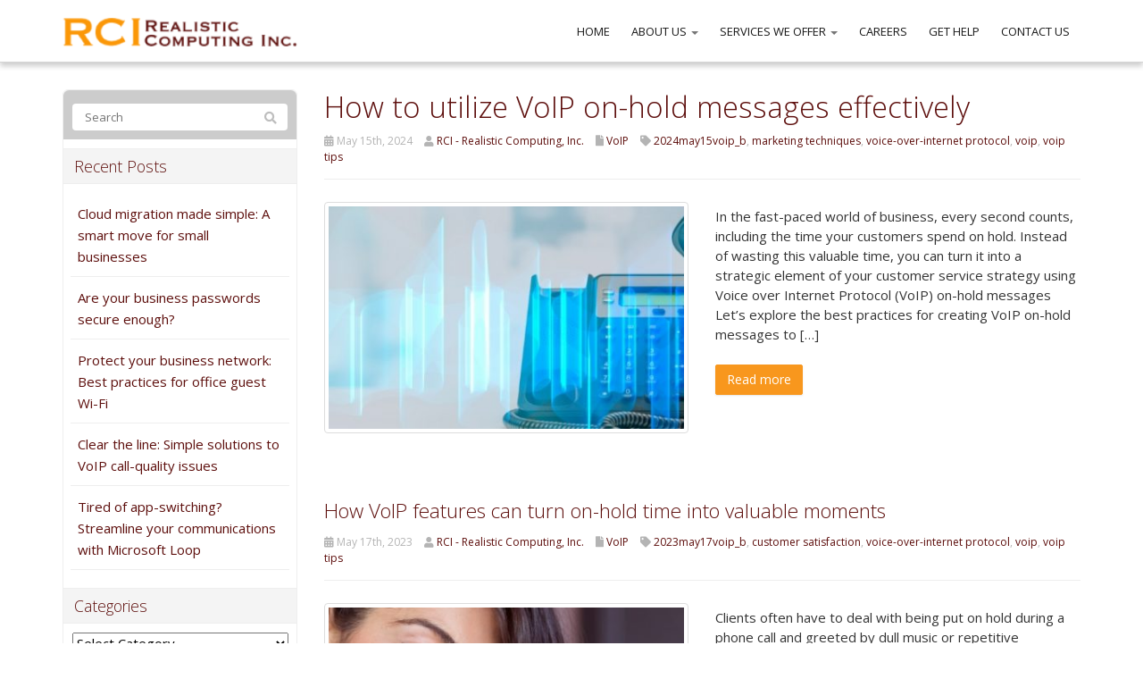

--- FILE ---
content_type: text/html; charset=UTF-8
request_url: https://www.realistic-computing.com/tag/voip-tips/
body_size: 18051
content:
<!DOCTYPE html>
<html lang="en-US">
<head>
    <meta charset="UTF-8" />
    <meta http-equiv="X-UA-Compatible" content="IE=edge">
    <meta name="viewport" content="width=device-width, initial-scale=1.0, maximum-scale=2.0, user-scalable=yes"/>
    <title>voip tips Archives - RCI - Realistic Computing, Inc.</title>
        <link rel="pingback" href="https://www.realistic-computing.com/xmlrpc.php" />
        <link href="https://pronto-core-cdn.prontomarketing.com/2/wp-content/themes/phoenix/bootstrap/css/bootstrap.min.css" rel="stylesheet" />
    <link href="https://pronto-core-cdn.prontomarketing.com/2/wp-content/themes/phoenix/fontawesome-pro/css/all.min.css?v=5.11.2-pro" rel="stylesheet" />
    <link href="https://pronto-core-cdn.prontomarketing.com/2/wp-content/themes/phoenix/fontawesome-pro/css/v4-shims.min.css?v=5.11.2-pro" rel="stylesheet" />
    <!--[if IE 7]>
        <link href="//netdna.bootstrapcdn.com/font-awesome/3.1.1/css/font-awesome-ie7.min.css" rel="stylesheet" />
    <![endif]-->
        <link rel="shortcut icon" href="https://pronto-core-cdn.prontomarketing.com/2/wp-content/uploads/sites/953/2015/05/favicon.ico" type="image/x-icon" />
    <meta name='robots' content='noindex, nofollow' />
	<style>img:is([sizes="auto" i], [sizes^="auto," i]) { contain-intrinsic-size: 3000px 1500px }</style>
	
	<!-- This site is optimized with the Yoast SEO plugin v26.5 - https://yoast.com/wordpress/plugins/seo/ -->
	<meta property="og:locale" content="en_US" />
	<meta property="og:type" content="article" />
	<meta property="og:title" content="voip tips Archives - RCI - Realistic Computing, Inc." />
	<meta property="og:url" content="https://www.realistic-computing.com/tag/voip-tips/" />
	<meta property="og:site_name" content="RCI - Realistic Computing, Inc." />
	<meta name="twitter:card" content="summary_large_image" />
	<script type="application/ld+json" class="yoast-schema-graph">{"@context":"https://schema.org","@graph":[{"@type":"CollectionPage","@id":"https://www.realistic-computing.com/tag/voip-tips/","url":"https://www.realistic-computing.com/tag/voip-tips/","name":"voip tips Archives - RCI - Realistic Computing, Inc.","isPartOf":{"@id":"https://www.realistic-computing.com/#website"},"primaryImageOfPage":{"@id":"https://www.realistic-computing.com/tag/voip-tips/#primaryimage"},"image":{"@id":"https://www.realistic-computing.com/tag/voip-tips/#primaryimage"},"thumbnailUrl":"https://www.techadvisory.org/wp-content/uploads/2024/05/img-blog-heres-how-to-benefit-from-voips-on-hold-messages-B.jpg","inLanguage":"en-US"},{"@type":"ImageObject","inLanguage":"en-US","@id":"https://www.realistic-computing.com/tag/voip-tips/#primaryimage","url":"https://www.techadvisory.org/wp-content/uploads/2024/05/img-blog-heres-how-to-benefit-from-voips-on-hold-messages-B.jpg","contentUrl":"https://www.techadvisory.org/wp-content/uploads/2024/05/img-blog-heres-how-to-benefit-from-voips-on-hold-messages-B.jpg"},{"@type":"WebSite","@id":"https://www.realistic-computing.com/#website","url":"https://www.realistic-computing.com/","name":"RCI - Realistic Computing, Inc.","description":"&quot;Your realistic solution to reliable technology services&quot;","potentialAction":[{"@type":"SearchAction","target":{"@type":"EntryPoint","urlTemplate":"https://www.realistic-computing.com/?s={search_term_string}"},"query-input":{"@type":"PropertyValueSpecification","valueRequired":true,"valueName":"search_term_string"}}],"inLanguage":"en-US"}]}</script>
	<!-- / Yoast SEO plugin. -->


<link rel='dns-prefetch' href='//v0.wordpress.com' />
<link rel="alternate" type="application/rss+xml" title="RCI - Realistic Computing, Inc. &raquo; Feed" href="https://www.realistic-computing.com/feed/" />
<link rel="alternate" type="application/rss+xml" title="RCI - Realistic Computing, Inc. &raquo; Comments Feed" href="https://www.realistic-computing.com/comments/feed/" />
<link rel="alternate" type="application/rss+xml" title="RCI - Realistic Computing, Inc. &raquo; voip tips Tag Feed" href="https://www.realistic-computing.com/tag/voip-tips/feed/" />
		<!-- This site uses the Google Analytics by MonsterInsights plugin v9.10.0 - Using Analytics tracking - https://www.monsterinsights.com/ -->
							<script src="//www.googletagmanager.com/gtag/js?id=G-LD2332CCX7"  data-cfasync="false" data-wpfc-render="false" type="text/javascript" async></script>
			<script data-cfasync="false" data-wpfc-render="false" type="text/javascript">
				var mi_version = '9.10.0';
				var mi_track_user = true;
				var mi_no_track_reason = '';
								var MonsterInsightsDefaultLocations = {"page_location":"https:\/\/www.realistic-computing.com\/tag\/voip-tips\/","page_referrer":"https:\/\/www.realistic-computing.com\/tag\/encryption\/"};
								if ( typeof MonsterInsightsPrivacyGuardFilter === 'function' ) {
					var MonsterInsightsLocations = (typeof MonsterInsightsExcludeQuery === 'object') ? MonsterInsightsPrivacyGuardFilter( MonsterInsightsExcludeQuery ) : MonsterInsightsPrivacyGuardFilter( MonsterInsightsDefaultLocations );
				} else {
					var MonsterInsightsLocations = (typeof MonsterInsightsExcludeQuery === 'object') ? MonsterInsightsExcludeQuery : MonsterInsightsDefaultLocations;
				}

								var disableStrs = [
										'ga-disable-G-LD2332CCX7',
									];

				/* Function to detect opted out users */
				function __gtagTrackerIsOptedOut() {
					for (var index = 0; index < disableStrs.length; index++) {
						if (document.cookie.indexOf(disableStrs[index] + '=true') > -1) {
							return true;
						}
					}

					return false;
				}

				/* Disable tracking if the opt-out cookie exists. */
				if (__gtagTrackerIsOptedOut()) {
					for (var index = 0; index < disableStrs.length; index++) {
						window[disableStrs[index]] = true;
					}
				}

				/* Opt-out function */
				function __gtagTrackerOptout() {
					for (var index = 0; index < disableStrs.length; index++) {
						document.cookie = disableStrs[index] + '=true; expires=Thu, 31 Dec 2099 23:59:59 UTC; path=/';
						window[disableStrs[index]] = true;
					}
				}

				if ('undefined' === typeof gaOptout) {
					function gaOptout() {
						__gtagTrackerOptout();
					}
				}
								window.dataLayer = window.dataLayer || [];

				window.MonsterInsightsDualTracker = {
					helpers: {},
					trackers: {},
				};
				if (mi_track_user) {
					function __gtagDataLayer() {
						dataLayer.push(arguments);
					}

					function __gtagTracker(type, name, parameters) {
						if (!parameters) {
							parameters = {};
						}

						if (parameters.send_to) {
							__gtagDataLayer.apply(null, arguments);
							return;
						}

						if (type === 'event') {
														parameters.send_to = monsterinsights_frontend.v4_id;
							var hookName = name;
							if (typeof parameters['event_category'] !== 'undefined') {
								hookName = parameters['event_category'] + ':' + name;
							}

							if (typeof MonsterInsightsDualTracker.trackers[hookName] !== 'undefined') {
								MonsterInsightsDualTracker.trackers[hookName](parameters);
							} else {
								__gtagDataLayer('event', name, parameters);
							}
							
						} else {
							__gtagDataLayer.apply(null, arguments);
						}
					}

					__gtagTracker('js', new Date());
					__gtagTracker('set', {
						'developer_id.dZGIzZG': true,
											});
					if ( MonsterInsightsLocations.page_location ) {
						__gtagTracker('set', MonsterInsightsLocations);
					}
										__gtagTracker('config', 'G-LD2332CCX7', {"forceSSL":"true","link_attribution":"true"} );
										window.gtag = __gtagTracker;										(function () {
						/* https://developers.google.com/analytics/devguides/collection/analyticsjs/ */
						/* ga and __gaTracker compatibility shim. */
						var noopfn = function () {
							return null;
						};
						var newtracker = function () {
							return new Tracker();
						};
						var Tracker = function () {
							return null;
						};
						var p = Tracker.prototype;
						p.get = noopfn;
						p.set = noopfn;
						p.send = function () {
							var args = Array.prototype.slice.call(arguments);
							args.unshift('send');
							__gaTracker.apply(null, args);
						};
						var __gaTracker = function () {
							var len = arguments.length;
							if (len === 0) {
								return;
							}
							var f = arguments[len - 1];
							if (typeof f !== 'object' || f === null || typeof f.hitCallback !== 'function') {
								if ('send' === arguments[0]) {
									var hitConverted, hitObject = false, action;
									if ('event' === arguments[1]) {
										if ('undefined' !== typeof arguments[3]) {
											hitObject = {
												'eventAction': arguments[3],
												'eventCategory': arguments[2],
												'eventLabel': arguments[4],
												'value': arguments[5] ? arguments[5] : 1,
											}
										}
									}
									if ('pageview' === arguments[1]) {
										if ('undefined' !== typeof arguments[2]) {
											hitObject = {
												'eventAction': 'page_view',
												'page_path': arguments[2],
											}
										}
									}
									if (typeof arguments[2] === 'object') {
										hitObject = arguments[2];
									}
									if (typeof arguments[5] === 'object') {
										Object.assign(hitObject, arguments[5]);
									}
									if ('undefined' !== typeof arguments[1].hitType) {
										hitObject = arguments[1];
										if ('pageview' === hitObject.hitType) {
											hitObject.eventAction = 'page_view';
										}
									}
									if (hitObject) {
										action = 'timing' === arguments[1].hitType ? 'timing_complete' : hitObject.eventAction;
										hitConverted = mapArgs(hitObject);
										__gtagTracker('event', action, hitConverted);
									}
								}
								return;
							}

							function mapArgs(args) {
								var arg, hit = {};
								var gaMap = {
									'eventCategory': 'event_category',
									'eventAction': 'event_action',
									'eventLabel': 'event_label',
									'eventValue': 'event_value',
									'nonInteraction': 'non_interaction',
									'timingCategory': 'event_category',
									'timingVar': 'name',
									'timingValue': 'value',
									'timingLabel': 'event_label',
									'page': 'page_path',
									'location': 'page_location',
									'title': 'page_title',
									'referrer' : 'page_referrer',
								};
								for (arg in args) {
																		if (!(!args.hasOwnProperty(arg) || !gaMap.hasOwnProperty(arg))) {
										hit[gaMap[arg]] = args[arg];
									} else {
										hit[arg] = args[arg];
									}
								}
								return hit;
							}

							try {
								f.hitCallback();
							} catch (ex) {
							}
						};
						__gaTracker.create = newtracker;
						__gaTracker.getByName = newtracker;
						__gaTracker.getAll = function () {
							return [];
						};
						__gaTracker.remove = noopfn;
						__gaTracker.loaded = true;
						window['__gaTracker'] = __gaTracker;
					})();
									} else {
										console.log("");
					(function () {
						function __gtagTracker() {
							return null;
						}

						window['__gtagTracker'] = __gtagTracker;
						window['gtag'] = __gtagTracker;
					})();
									}
			</script>
							<!-- / Google Analytics by MonsterInsights -->
		<script type="text/javascript">
/* <![CDATA[ */
window._wpemojiSettings = {"baseUrl":"https:\/\/s.w.org\/images\/core\/emoji\/16.0.1\/72x72\/","ext":".png","svgUrl":"https:\/\/s.w.org\/images\/core\/emoji\/16.0.1\/svg\/","svgExt":".svg","source":{"concatemoji":"https:\/\/www.realistic-computing.com\/wp-includes\/js\/wp-emoji-release.min.js?ver=6.8.3"}};
/*! This file is auto-generated */
!function(s,n){var o,i,e;function c(e){try{var t={supportTests:e,timestamp:(new Date).valueOf()};sessionStorage.setItem(o,JSON.stringify(t))}catch(e){}}function p(e,t,n){e.clearRect(0,0,e.canvas.width,e.canvas.height),e.fillText(t,0,0);var t=new Uint32Array(e.getImageData(0,0,e.canvas.width,e.canvas.height).data),a=(e.clearRect(0,0,e.canvas.width,e.canvas.height),e.fillText(n,0,0),new Uint32Array(e.getImageData(0,0,e.canvas.width,e.canvas.height).data));return t.every(function(e,t){return e===a[t]})}function u(e,t){e.clearRect(0,0,e.canvas.width,e.canvas.height),e.fillText(t,0,0);for(var n=e.getImageData(16,16,1,1),a=0;a<n.data.length;a++)if(0!==n.data[a])return!1;return!0}function f(e,t,n,a){switch(t){case"flag":return n(e,"\ud83c\udff3\ufe0f\u200d\u26a7\ufe0f","\ud83c\udff3\ufe0f\u200b\u26a7\ufe0f")?!1:!n(e,"\ud83c\udde8\ud83c\uddf6","\ud83c\udde8\u200b\ud83c\uddf6")&&!n(e,"\ud83c\udff4\udb40\udc67\udb40\udc62\udb40\udc65\udb40\udc6e\udb40\udc67\udb40\udc7f","\ud83c\udff4\u200b\udb40\udc67\u200b\udb40\udc62\u200b\udb40\udc65\u200b\udb40\udc6e\u200b\udb40\udc67\u200b\udb40\udc7f");case"emoji":return!a(e,"\ud83e\udedf")}return!1}function g(e,t,n,a){var r="undefined"!=typeof WorkerGlobalScope&&self instanceof WorkerGlobalScope?new OffscreenCanvas(300,150):s.createElement("canvas"),o=r.getContext("2d",{willReadFrequently:!0}),i=(o.textBaseline="top",o.font="600 32px Arial",{});return e.forEach(function(e){i[e]=t(o,e,n,a)}),i}function t(e){var t=s.createElement("script");t.src=e,t.defer=!0,s.head.appendChild(t)}"undefined"!=typeof Promise&&(o="wpEmojiSettingsSupports",i=["flag","emoji"],n.supports={everything:!0,everythingExceptFlag:!0},e=new Promise(function(e){s.addEventListener("DOMContentLoaded",e,{once:!0})}),new Promise(function(t){var n=function(){try{var e=JSON.parse(sessionStorage.getItem(o));if("object"==typeof e&&"number"==typeof e.timestamp&&(new Date).valueOf()<e.timestamp+604800&&"object"==typeof e.supportTests)return e.supportTests}catch(e){}return null}();if(!n){if("undefined"!=typeof Worker&&"undefined"!=typeof OffscreenCanvas&&"undefined"!=typeof URL&&URL.createObjectURL&&"undefined"!=typeof Blob)try{var e="postMessage("+g.toString()+"("+[JSON.stringify(i),f.toString(),p.toString(),u.toString()].join(",")+"));",a=new Blob([e],{type:"text/javascript"}),r=new Worker(URL.createObjectURL(a),{name:"wpTestEmojiSupports"});return void(r.onmessage=function(e){c(n=e.data),r.terminate(),t(n)})}catch(e){}c(n=g(i,f,p,u))}t(n)}).then(function(e){for(var t in e)n.supports[t]=e[t],n.supports.everything=n.supports.everything&&n.supports[t],"flag"!==t&&(n.supports.everythingExceptFlag=n.supports.everythingExceptFlag&&n.supports[t]);n.supports.everythingExceptFlag=n.supports.everythingExceptFlag&&!n.supports.flag,n.DOMReady=!1,n.readyCallback=function(){n.DOMReady=!0}}).then(function(){return e}).then(function(){var e;n.supports.everything||(n.readyCallback(),(e=n.source||{}).concatemoji?t(e.concatemoji):e.wpemoji&&e.twemoji&&(t(e.twemoji),t(e.wpemoji)))}))}((window,document),window._wpemojiSettings);
/* ]]> */
</script>
<style id='wp-emoji-styles-inline-css' type='text/css'>

	img.wp-smiley, img.emoji {
		display: inline !important;
		border: none !important;
		box-shadow: none !important;
		height: 1em !important;
		width: 1em !important;
		margin: 0 0.07em !important;
		vertical-align: -0.1em !important;
		background: none !important;
		padding: 0 !important;
	}
</style>
<link rel='stylesheet' id='wp-block-library-css' href='https://pronto-core-cdn.prontomarketing.com/2/wp-includes/css/dist/block-library/style.min.css?ver=6.8.3' type='text/css' media='all' />
<style id='classic-theme-styles-inline-css' type='text/css'>
/*! This file is auto-generated */
.wp-block-button__link{color:#fff;background-color:#32373c;border-radius:9999px;box-shadow:none;text-decoration:none;padding:calc(.667em + 2px) calc(1.333em + 2px);font-size:1.125em}.wp-block-file__button{background:#32373c;color:#fff;text-decoration:none}
</style>
<style id='global-styles-inline-css' type='text/css'>
:root{--wp--preset--aspect-ratio--square: 1;--wp--preset--aspect-ratio--4-3: 4/3;--wp--preset--aspect-ratio--3-4: 3/4;--wp--preset--aspect-ratio--3-2: 3/2;--wp--preset--aspect-ratio--2-3: 2/3;--wp--preset--aspect-ratio--16-9: 16/9;--wp--preset--aspect-ratio--9-16: 9/16;--wp--preset--color--black: #000000;--wp--preset--color--cyan-bluish-gray: #abb8c3;--wp--preset--color--white: #ffffff;--wp--preset--color--pale-pink: #f78da7;--wp--preset--color--vivid-red: #cf2e2e;--wp--preset--color--luminous-vivid-orange: #ff6900;--wp--preset--color--luminous-vivid-amber: #fcb900;--wp--preset--color--light-green-cyan: #7bdcb5;--wp--preset--color--vivid-green-cyan: #00d084;--wp--preset--color--pale-cyan-blue: #8ed1fc;--wp--preset--color--vivid-cyan-blue: #0693e3;--wp--preset--color--vivid-purple: #9b51e0;--wp--preset--gradient--vivid-cyan-blue-to-vivid-purple: linear-gradient(135deg,rgba(6,147,227,1) 0%,rgb(155,81,224) 100%);--wp--preset--gradient--light-green-cyan-to-vivid-green-cyan: linear-gradient(135deg,rgb(122,220,180) 0%,rgb(0,208,130) 100%);--wp--preset--gradient--luminous-vivid-amber-to-luminous-vivid-orange: linear-gradient(135deg,rgba(252,185,0,1) 0%,rgba(255,105,0,1) 100%);--wp--preset--gradient--luminous-vivid-orange-to-vivid-red: linear-gradient(135deg,rgba(255,105,0,1) 0%,rgb(207,46,46) 100%);--wp--preset--gradient--very-light-gray-to-cyan-bluish-gray: linear-gradient(135deg,rgb(238,238,238) 0%,rgb(169,184,195) 100%);--wp--preset--gradient--cool-to-warm-spectrum: linear-gradient(135deg,rgb(74,234,220) 0%,rgb(151,120,209) 20%,rgb(207,42,186) 40%,rgb(238,44,130) 60%,rgb(251,105,98) 80%,rgb(254,248,76) 100%);--wp--preset--gradient--blush-light-purple: linear-gradient(135deg,rgb(255,206,236) 0%,rgb(152,150,240) 100%);--wp--preset--gradient--blush-bordeaux: linear-gradient(135deg,rgb(254,205,165) 0%,rgb(254,45,45) 50%,rgb(107,0,62) 100%);--wp--preset--gradient--luminous-dusk: linear-gradient(135deg,rgb(255,203,112) 0%,rgb(199,81,192) 50%,rgb(65,88,208) 100%);--wp--preset--gradient--pale-ocean: linear-gradient(135deg,rgb(255,245,203) 0%,rgb(182,227,212) 50%,rgb(51,167,181) 100%);--wp--preset--gradient--electric-grass: linear-gradient(135deg,rgb(202,248,128) 0%,rgb(113,206,126) 100%);--wp--preset--gradient--midnight: linear-gradient(135deg,rgb(2,3,129) 0%,rgb(40,116,252) 100%);--wp--preset--font-size--small: 13px;--wp--preset--font-size--medium: 20px;--wp--preset--font-size--large: 36px;--wp--preset--font-size--x-large: 42px;--wp--preset--spacing--20: 0.44rem;--wp--preset--spacing--30: 0.67rem;--wp--preset--spacing--40: 1rem;--wp--preset--spacing--50: 1.5rem;--wp--preset--spacing--60: 2.25rem;--wp--preset--spacing--70: 3.38rem;--wp--preset--spacing--80: 5.06rem;--wp--preset--shadow--natural: 6px 6px 9px rgba(0, 0, 0, 0.2);--wp--preset--shadow--deep: 12px 12px 50px rgba(0, 0, 0, 0.4);--wp--preset--shadow--sharp: 6px 6px 0px rgba(0, 0, 0, 0.2);--wp--preset--shadow--outlined: 6px 6px 0px -3px rgba(255, 255, 255, 1), 6px 6px rgba(0, 0, 0, 1);--wp--preset--shadow--crisp: 6px 6px 0px rgba(0, 0, 0, 1);}:where(.is-layout-flex){gap: 0.5em;}:where(.is-layout-grid){gap: 0.5em;}body .is-layout-flex{display: flex;}.is-layout-flex{flex-wrap: wrap;align-items: center;}.is-layout-flex > :is(*, div){margin: 0;}body .is-layout-grid{display: grid;}.is-layout-grid > :is(*, div){margin: 0;}:where(.wp-block-columns.is-layout-flex){gap: 2em;}:where(.wp-block-columns.is-layout-grid){gap: 2em;}:where(.wp-block-post-template.is-layout-flex){gap: 1.25em;}:where(.wp-block-post-template.is-layout-grid){gap: 1.25em;}.has-black-color{color: var(--wp--preset--color--black) !important;}.has-cyan-bluish-gray-color{color: var(--wp--preset--color--cyan-bluish-gray) !important;}.has-white-color{color: var(--wp--preset--color--white) !important;}.has-pale-pink-color{color: var(--wp--preset--color--pale-pink) !important;}.has-vivid-red-color{color: var(--wp--preset--color--vivid-red) !important;}.has-luminous-vivid-orange-color{color: var(--wp--preset--color--luminous-vivid-orange) !important;}.has-luminous-vivid-amber-color{color: var(--wp--preset--color--luminous-vivid-amber) !important;}.has-light-green-cyan-color{color: var(--wp--preset--color--light-green-cyan) !important;}.has-vivid-green-cyan-color{color: var(--wp--preset--color--vivid-green-cyan) !important;}.has-pale-cyan-blue-color{color: var(--wp--preset--color--pale-cyan-blue) !important;}.has-vivid-cyan-blue-color{color: var(--wp--preset--color--vivid-cyan-blue) !important;}.has-vivid-purple-color{color: var(--wp--preset--color--vivid-purple) !important;}.has-black-background-color{background-color: var(--wp--preset--color--black) !important;}.has-cyan-bluish-gray-background-color{background-color: var(--wp--preset--color--cyan-bluish-gray) !important;}.has-white-background-color{background-color: var(--wp--preset--color--white) !important;}.has-pale-pink-background-color{background-color: var(--wp--preset--color--pale-pink) !important;}.has-vivid-red-background-color{background-color: var(--wp--preset--color--vivid-red) !important;}.has-luminous-vivid-orange-background-color{background-color: var(--wp--preset--color--luminous-vivid-orange) !important;}.has-luminous-vivid-amber-background-color{background-color: var(--wp--preset--color--luminous-vivid-amber) !important;}.has-light-green-cyan-background-color{background-color: var(--wp--preset--color--light-green-cyan) !important;}.has-vivid-green-cyan-background-color{background-color: var(--wp--preset--color--vivid-green-cyan) !important;}.has-pale-cyan-blue-background-color{background-color: var(--wp--preset--color--pale-cyan-blue) !important;}.has-vivid-cyan-blue-background-color{background-color: var(--wp--preset--color--vivid-cyan-blue) !important;}.has-vivid-purple-background-color{background-color: var(--wp--preset--color--vivid-purple) !important;}.has-black-border-color{border-color: var(--wp--preset--color--black) !important;}.has-cyan-bluish-gray-border-color{border-color: var(--wp--preset--color--cyan-bluish-gray) !important;}.has-white-border-color{border-color: var(--wp--preset--color--white) !important;}.has-pale-pink-border-color{border-color: var(--wp--preset--color--pale-pink) !important;}.has-vivid-red-border-color{border-color: var(--wp--preset--color--vivid-red) !important;}.has-luminous-vivid-orange-border-color{border-color: var(--wp--preset--color--luminous-vivid-orange) !important;}.has-luminous-vivid-amber-border-color{border-color: var(--wp--preset--color--luminous-vivid-amber) !important;}.has-light-green-cyan-border-color{border-color: var(--wp--preset--color--light-green-cyan) !important;}.has-vivid-green-cyan-border-color{border-color: var(--wp--preset--color--vivid-green-cyan) !important;}.has-pale-cyan-blue-border-color{border-color: var(--wp--preset--color--pale-cyan-blue) !important;}.has-vivid-cyan-blue-border-color{border-color: var(--wp--preset--color--vivid-cyan-blue) !important;}.has-vivid-purple-border-color{border-color: var(--wp--preset--color--vivid-purple) !important;}.has-vivid-cyan-blue-to-vivid-purple-gradient-background{background: var(--wp--preset--gradient--vivid-cyan-blue-to-vivid-purple) !important;}.has-light-green-cyan-to-vivid-green-cyan-gradient-background{background: var(--wp--preset--gradient--light-green-cyan-to-vivid-green-cyan) !important;}.has-luminous-vivid-amber-to-luminous-vivid-orange-gradient-background{background: var(--wp--preset--gradient--luminous-vivid-amber-to-luminous-vivid-orange) !important;}.has-luminous-vivid-orange-to-vivid-red-gradient-background{background: var(--wp--preset--gradient--luminous-vivid-orange-to-vivid-red) !important;}.has-very-light-gray-to-cyan-bluish-gray-gradient-background{background: var(--wp--preset--gradient--very-light-gray-to-cyan-bluish-gray) !important;}.has-cool-to-warm-spectrum-gradient-background{background: var(--wp--preset--gradient--cool-to-warm-spectrum) !important;}.has-blush-light-purple-gradient-background{background: var(--wp--preset--gradient--blush-light-purple) !important;}.has-blush-bordeaux-gradient-background{background: var(--wp--preset--gradient--blush-bordeaux) !important;}.has-luminous-dusk-gradient-background{background: var(--wp--preset--gradient--luminous-dusk) !important;}.has-pale-ocean-gradient-background{background: var(--wp--preset--gradient--pale-ocean) !important;}.has-electric-grass-gradient-background{background: var(--wp--preset--gradient--electric-grass) !important;}.has-midnight-gradient-background{background: var(--wp--preset--gradient--midnight) !important;}.has-small-font-size{font-size: var(--wp--preset--font-size--small) !important;}.has-medium-font-size{font-size: var(--wp--preset--font-size--medium) !important;}.has-large-font-size{font-size: var(--wp--preset--font-size--large) !important;}.has-x-large-font-size{font-size: var(--wp--preset--font-size--x-large) !important;}
:where(.wp-block-post-template.is-layout-flex){gap: 1.25em;}:where(.wp-block-post-template.is-layout-grid){gap: 1.25em;}
:where(.wp-block-columns.is-layout-flex){gap: 2em;}:where(.wp-block-columns.is-layout-grid){gap: 2em;}
:root :where(.wp-block-pullquote){font-size: 1.5em;line-height: 1.6;}
</style>
<link rel='stylesheet' id='lightbox_style-css' href='https://pronto-core-cdn.prontomarketing.com/2/wp-content/plugins/pronto-magnific-popup/pronto_magnific_popup.css?ver=6.8.3' type='text/css' media='all' />
<link rel='stylesheet' id='wooslider-flexslider-css' href='https://pronto-core-cdn.prontomarketing.com/2/wp-content/plugins/wooslider/assets/css/flexslider.css?ver=2.0.1' type='text/css' media='all' />
<link rel='stylesheet' id='wooslider-common-css' href='https://pronto-core-cdn.prontomarketing.com/2/wp-content/plugins/wooslider/assets/css/style.css?ver=2.0.1' type='text/css' media='all' />
<script type="text/javascript" src="https://pronto-core-cdn.prontomarketing.com/2/wp-content/plugins/google-analytics-for-wordpress/assets/js/frontend-gtag.min.js?ver=9.10.0" id="monsterinsights-frontend-script-js" async="async" data-wp-strategy="async"></script>
<script data-cfasync="false" data-wpfc-render="false" type="text/javascript" id='monsterinsights-frontend-script-js-extra'>/* <![CDATA[ */
var monsterinsights_frontend = {"js_events_tracking":"true","download_extensions":"doc,pdf,ppt,zip,xls,docx,pptx,xlsx","inbound_paths":"[{\"path\":\"\\\/go\\\/\",\"label\":\"affiliate\"},{\"path\":\"\\\/recommend\\\/\",\"label\":\"affiliate\"}]","home_url":"https:\/\/www.realistic-computing.com","hash_tracking":"false","v4_id":"G-LD2332CCX7"};/* ]]> */
</script>
<script type="text/javascript" src="https://pronto-core-cdn.prontomarketing.com/2/wp-includes/js/jquery/jquery.min.js?ver=3.7.1" id="jquery-core-js"></script>
<script type="text/javascript" src="https://pronto-core-cdn.prontomarketing.com/2/wp-includes/js/jquery/jquery-migrate.min.js?ver=3.4.1" id="jquery-migrate-js"></script>
<link rel="https://api.w.org/" href="https://www.realistic-computing.com/wp-json/" /><link rel="alternate" title="JSON" type="application/json" href="https://www.realistic-computing.com/wp-json/wp/v2/tags/2799" /><link rel="EditURI" type="application/rsd+xml" title="RSD" href="https://www.realistic-computing.com/xmlrpc.php?rsd" />

<link rel="icon" href="https://pronto-core-cdn.prontomarketing.com/2/wp-content/uploads/sites/953/2015/05/favicon.ico" sizes="32x32" />
<link rel="icon" href="https://pronto-core-cdn.prontomarketing.com/2/wp-content/uploads/sites/953/2015/05/favicon.ico" sizes="192x192" />
<link rel="apple-touch-icon" href="https://pronto-core-cdn.prontomarketing.com/2/wp-content/uploads/sites/953/2015/05/favicon.ico" />
<meta name="msapplication-TileImage" content="https://pronto-core-cdn.prontomarketing.com/2/wp-content/uploads/sites/953/2015/05/favicon.ico" />
<link rel="stylesheet" id="main-css" href="https://pronto-core-cdn.prontomarketing.com/2/wp-content/themes/phoenix/css/main.css?1753249350" type="text/css" media="all" />
<link rel="stylesheet" id="style-css" href="https://pronto-core-cdn.prontomarketing.com/2/wp-content/themes/phoenix-child/style.css?1526288544" type="text/css" media="all" />
<style>
h1, h2, h3, h4, h5, h6 { font-family: "Helvetica Neue", Helvetica, sans-serif; color: #5d0e0c; }
input, button, select, textarea, body { font-family: "Helvetica Neue", Helvetica, sans-serif; }
body { color: #333333;}
.body-background { }
a { color: #5d0e0c; }
.segment1 { color:#505050;background-color: #ffffff;}
.segment1 h1, .segment1 h2, .segment1 h3, .segment1 h4, .segment1 h5, .segment1 h6 { color: #5d0e0c; }
.segment2 { color: #505050;background-color: #f5f5f5;}
.segment2 h1, .segment2 h2, .segment2 h3, .segment2 h4, .segment2 h5, .segment2 h6 { color: #5d0e0c; }
.segment3 { color: #ffffff;background-color: #f8971d;}
.segment3 h1, .segment3 h2, .segment3 h3, .segment3 h4, .segment3 h5, .segment3 h6 { color: #ffffff; }
.segment4 { color: #ffffff;background-color: #5d0e0c;}
.segment4 h1, .segment4 h2, .segment4 h3, .segment4 h4, .segment4 h5, .segment4 h6 { color: #ffffff; }
.segment5 { color: #cdcdcd;background-color: #222222;}
.segment5 h1, .segment5 h2, .segment5 h3, .segment5 h4, .segment5 h5, .segment5 h6 { color: #ffffff; }
.accent { color: #5d0e0c; }
/* Tablets */
@media (max-width: 768px) {
body {}
}
/* Landscape phones and down */
@media (max-width: 480px) {
body {}
}
</style><!-- hook code snippet header -->
<style>
@media (min-width: 992px) {
    .vertical-line .col-md-9{
        border-left: 1px solid #dddddd;
    }
}
</style><style>
.cta-footer .heading,
.cta-footer p {
	color: #ffffff;
}
#footer .cta-footer,
.cta-footer {
    background: rgba(0, 0, 0, 0) url(https://pronto-core-cdn.prontomarketing.com/2/wp-content/uploads/sites/953/2018/01/bg-ctafooter-happynewyear.jpg) no-repeat scroll top center/ cover;
}
</style><style>

@import url('https://fonts.googleapis.com/css?family=Open+Sans:300,300i,400,400i,600,600i,700,700i,800,800i');
h1,
h2,
h3,
h4,
h5,
input,
button,
select,
textarea,
body {
  font-family: "Open Sans", lucida grande, Arial, sans-serif;
  font-weight: 400;
  -webkit-font-smoothing: antialiased;
  -moz-osx-font-smoothing: grayscale;
}
h1,
h2,
h3,
h4,
h5 {
  font-weight: 300;
}
input,
button,
select,
textarea,
body {
  font-weight: 400;
}
strong {
  font-weight: 700;
}
::selection {
  background: #5d0e0c;
}
::-moz-selection {
  background: #5d0e0c;
}
body,
p,
.gform_body .gfield input,
.gform_body .gfield textarea,
.gform_body .gfield select {
  font-size: 15px;
  line-height: 1.5;
}
h1 {
  font-size: 45px;
  line-height: 1.5;
}
h2 {
  font-size: 22.5px;
  line-height: 1.5;
}
h3 {
  font-size: 17.55px;
  line-height: 1.5;
}
h4 {
  font-size: 15px;
  line-height: 1.5;
}
h5 {
  font-size: 12.45px;
  line-height: 1.5;
}
h6 {
  font-size: 11.25px;
  line-height: 1.5;
}
#topcontrol {
  background-color: rgba(0,0,0,0.1);
  background-position: center center;
  background-repeat: no-repeat;
  -webkit-transition: all 0.2s ease-out;
  -moz-transition: all 0.2s ease-out;
  -o-transition: all 0.2s ease-out;
  -ms-transition: all 0.2s ease-out;
  transition: all 0.2s ease-out;
  border-radius: 3px;
  color: #FFFFFF;
  height: 48px;
  line-height: 55px;
  margin: 0 15px 15px 0;
  text-align: center;
  width: 48px;
  z-index: 10000;
}
#scrolltotop:before {
  border-color: rgba(255,255,255,0) rgba(255,255,255,0) #FFFFFF;
  border-image: none;
  border-style: solid;
  border-width: 10px;
  content: "";
  height: 0;
  left: 28%;
  position: absolute;
  top: 17%;
  width: 0;
}
#topcontrol:hover {
  background-color: #300706;
}
a:hover,
.sidebar-content .nav.nav-tabs.nav-stacked .parent ul a.selected,
.sidebar-content .nav li li a:hover,
div[role="complementary"] div > ul > li:hover {
  color: #390907;
}
a,
.nav-tabs > .active > a,
.nav-tabs > .active > a:hover,
.nav-tabs > .active > a:focus,
.nav li a:hover,
.nav li a:focus,
.navbar .nav > li > a:focus,
.navbar .nav > li > a:hover,
.pagination ul > li > a:hover,
.pagination ul > li > a:focus,
.pagination ul > .active > a,
.pagination ul > .active > span,
nav[role="navigation"] .nav-normal > .active > a,
nav[role="navigation"] .nav-normal li a:hover,
nav[role="navigation"] .nav-pills-square > .active > a,
nav[role="navigation"] .nav-bar > li > a:hover,
nav[role="navigation"] .nav-bar > li > a:focus,
nav[role="navigation"] .nav-bar > .active > a,
nav[role="navigation"] .nav-bar-top > .active > a,
nav[role="navigation"] .nav-bar-top > li > a:hover,
nav[role="navigation"] .nav-bar-underline > .active > a,
nav[role="navigation"] .nav-underline > .active > a,
nav[role="navigation"] .nav-underline > li > a:hover,
nav[role="navigation"] .nav-separator > .active > a,
nav[role="navigation"] .nav-separator > li > a:hover,
.sidebar-content .nav a.active,
div[role="complementary"] div > ul > li:active,
.sidebar-content .nav li a:hover,
.sidebar-content .nav li a:focus {
  color: #5d0e0c;
}
.nav a:hover .caret {
  border-bottom-color: #5d0e0c;
  border-top-color: #5d0e0c;
}
.nav-tabs > li > a:hover,
.nav-tabs > li > a:focus,
.navbar .nav > .active > a,
.navbar .nav > .active > a:hover,
.navbar .nav > .active > a:focus,
.nav-pills > .active > a,
.nav-pills > .active > a:hover,
.nav-pills > .active > a:focus,
.nav-tabs.nav-stacked > .active > a,
.nav-tabs.nav-stacked > .active > a:hover,
.nav-tabs.nav-stacked > .active > a:focus,
.nav-list > .active > a,
.nav-list > .active > a:hover,
.nav-list > .active > a:focus,
.grid li a:hover img,
textarea:focus,
input[type="text"]:focus,
input[type="password"]:focus,
input[type="datetime"]:focus,
input[type="datetime-local"]:focus,
input[type="date"]:focus,
input[type="month"]:focus,
input[type="clock-o"]:focus,
input[type="week"]:focus,
input[type="number"]:focus,
input[type="email"]:focus,
input[type="url"]:focus,
input[type="search"]:focus,
input[type="tel"]:focus,
input[type="color"]:focus,
.uneditable-input:focus,
.gform_wrapper li.gfield_error input[type="text"]:focus,
.gform_wrapper li.gfield_error input[type="url"]:focus,
.gform_wrapper li.gfield_error input[type="email"]:focus,
.gform_wrapper li.gfield_error input[type="tel"]:focus,
.gform_wrapper li.gfield_error input[type="number"]:focus,
.gform_wrapper li.gfield_error input[type="password"]:focus,
.gform_wrapper li.gfield_error textarea:focus {
  border-color: #5d0e0c;
}
.navbar .nav > .active > a,
.navbar .nav > .active > a:hover,
.navbar .nav > .active > a:focus,
.nav-pills > .active > a,
.nav-pills > .active > a:hover,
.nav-pills > .active > a:focus,
.nav-tabs.nav-stacked > .active > a,
.nav-tabs.nav-stacked > .active > a:hover,
.nav-tabs.nav-stacked > .active > a:focus,
.nav-list > .active > a,
.nav-list > .active > a:hover,
.nav-list > .active > a:focus,
.dropdown-menu > li > a:hover,
.dropdown-menu > li > a:focus,
.dropdown-submenu:hover > a,
.dropdown-submenu:focus > a,
.dropdown-menu > .active > a,
.dropdown-menu > .active > a:hover,
.dropdown-menu > .active > a:focus,
.progress .bar,
.progress-striped .bar,
.progress-info.progress-striped .bar,
.progress-striped .bar-info,
nav[role="navigation"] .nav-pills-square li a:hover {
  background-color: #5d0e0c;
}
.form-control:focus {
  border-color: #5d0e0c;
  box-shadow: 0 1px 1px rgba(0,0,0,0.075) inset, 0 0 8px rgba(93,14,12,0.6);
}
.pagination > .active > a,
.pagination > .active > span,
.pagination > .active > a:hover,
.pagination > .active > span:hover,
.pagination > .active > a:focus,
.pagination > .active > span:focus {
  background-color: #5d0e0c;
  border-color: #5d0e0c;
}
.accent {
  color: #5d0e0c !important;
}
.accent2 {
  color: #f8971d !important;
}
.accent3 {
  color: #460b09 !important;
}
.accent4 {
  color: #ffffff !important;
}
.accent5 {
  color: #505050 !important;
}
.btn-primary {
  border-color: #f8971d;
  background-color: #f8971d;
  color: #fff;
  text-shadow: none;
  -moz-border-radius: 2px;
  -webkit-border-radius: 2px;
  border-radius: 2px;
}
.btn-primary:hover,
.btn-primary .disabled,
.btn-primary [disabled] {
  background-color: #f78e09;
  border-color: #f78e09;
  color: #fff;
}
.btn-primary:active,
.btn-primary .active,
.btn-primary:focus,
.btn-primary .focus {
  background-color: #e58307;
  border-color: #e58307;
  color: #fff;
}
.btn-custom {
  border-color: #5d0e0c;
  background-color: #5d0e0c;
  color: #fff;
  text-shadow: none;
  color: #ffffff;
}
.btn-custom:hover,
.btn-custom .disabled,
.btn-custom [disabled] {
  background-color: #4b0b0a;
  border-color: #4b0b0a;
  color: #fff;
}
.btn-custom:active,
.btn-custom .active,
.btn-custom:focus,
.btn-custom .focus {
  background-color: #390907;
  border-color: #390907;
  color: #fff;
}
a {
  text-decoration: none !important;
}
.btn-huge {
  padding: 17px 85px;
}
.big-heading {
  font-size: 48px;
  line-height: 58px;
}
.heading {
  font-size: 30px;
  line-height: 40px;
}
.medium-heading {
  font-size: 20px;
  line-height: 30px;
}
.subheading {
  font-size: 18px;
  line-height: 28px;
}
.big-font {
  font-size: 16px;
  line-height: 26px;
}
.small-font {
  font-size: 14px;
  line-height: 24px;
}
.font-weight-300 {
  font-weight: 300;
}
.font-weight-400 {
  font-weight: 400;
}
.font-weight-600 {
  font-weight: 600;
}
.font-weight-700 {
  font-weight: 700;
}
.italic-style {
  font-style: italic;
}
header a:hover,
header .sidebar-content .nav.nav-tabs.nav-stacked .parent ul a.selected,
header .sidebar-content .nav li li a:hover,
header div[role="complementary"] div > ul > li:hover {
  color: #030303;
}
header a,
header .nav-tabs > .active > a,
header .nav-tabs > .active > a:hover,
header .nav-tabs > .active > a:focus,
header .nav li a:hover,
header .nav li a:focus,
header .navbar .nav > li > a:focus,
header .navbar .nav > li > a:hover,
header .pagination ul > li > a:hover,
header .pagination ul > li > a:focus,
header .pagination ul > .active > a,
header .pagination ul > .active > span,
header nav[role="navigation"] .nav-normal > .active > a,
header nav[role="navigation"] .nav-normal li a:hover,
header nav[role="navigation"] .nav-pills-square > .active > a,
header nav[role="navigation"] .nav-bar > li > a:hover,
header nav[role="navigation"] .nav-bar > li > a:focus,
header nav[role="navigation"] .nav-bar > .active > a,
header nav[role="navigation"] .nav-bar-top > .active > a,
header nav[role="navigation"] .nav-bar-top > li > a:hover,
header nav[role="navigation"] .nav-bar-underline > .active > a,
header nav[role="navigation"] .nav-underline > .active > a,
header nav[role="navigation"] .nav-underline > li > a:hover,
header nav[role="navigation"] .nav-separator > .active > a,
header nav[role="navigation"] .nav-separator > li > a:hover,
header .sidebar-content .nav a.active,
header div[role="complementary"] div > ul > li:active,
header .sidebar-content .nav li a:hover,
header .sidebar-content .nav li a:focus {
  color: #171717;
}
header .nav a:hover .caret {
  border-bottom-color: #171717;
  border-top-color: #171717;
}
header .nav-tabs > li > a:hover,
header .nav-tabs > li > a:focus,
header .navbar .nav > .active > a,
header .navbar .nav > .active > a:hover,
header .navbar .nav > .active > a:focus,
header .nav-pills > .active > a,
header .nav-pills > .active > a:hover,
header .nav-pills > .active > a:focus,
header .nav-tabs.nav-stacked > .active > a,
header .nav-tabs.nav-stacked > .active > a:hover,
header .nav-tabs.nav-stacked > .active > a:focus,
header .nav-list > .active > a,
header .nav-list > .active > a:hover,
header .nav-list > .active > a:focus,
header .grid li a:hover img,
header textarea:focus,
header input[type="text"]:focus,
header input[type="password"]:focus,
header input[type="datetime"]:focus,
header input[type="datetime-local"]:focus,
header input[type="date"]:focus,
header input[type="month"]:focus,
header input[type="clock-o"]:focus,
header input[type="week"]:focus,
header input[type="number"]:focus,
header input[type="email"]:focus,
header input[type="url"]:focus,
header input[type="search"]:focus,
header input[type="tel"]:focus,
header input[type="color"]:focus,
header .uneditable-input:focus,
header .gform_wrapper li.gfield_error input[type="text"]:focus,
header .gform_wrapper li.gfield_error input[type="url"]:focus,
header .gform_wrapper li.gfield_error input[type="email"]:focus,
header .gform_wrapper li.gfield_error input[type="tel"]:focus,
header .gform_wrapper li.gfield_error input[type="number"]:focus,
header .gform_wrapper li.gfield_error input[type="password"]:focus,
header .gform_wrapper li.gfield_error textarea:focus {
  border-color: #F7971E;
}
header .navbar .nav > .active > a,
header .navbar .nav > .active > a:hover,
header .navbar .nav > .active > a:focus,
header .nav-pills > .active > a,
header .nav-pills > .active > a:hover,
header .nav-pills > .active > a:focus,
header .nav-tabs.nav-stacked > .active > a,
header .nav-tabs.nav-stacked > .active > a:hover,
header .nav-tabs.nav-stacked > .active > a:focus,
header .nav-list > .active > a,
header .nav-list > .active > a:hover,
header .nav-list > .active > a:focus,
header .dropdown-menu > li > a:hover,
header .dropdown-menu > li > a:focus,
header .dropdown-submenu:hover > a,
header .dropdown-submenu:focus > a,
header .dropdown-menu > .active > a,
header .dropdown-menu > .active > a:hover,
header .dropdown-menu > .active > a:focus,
header .progress .bar,
header .progress-striped .bar,
header .progress-info.progress-striped .bar,
header .progress-striped .bar-info,
header nav[role="navigation"] .nav-pills-square li a:hover {
  background-color: #F7971E;
}
header .form-control:focus {
  border-color: #F7971E;
  box-shadow: 0 1px 1px rgba(0,0,0,0.075) inset, 0 0 8px rgba(247,151,30,0.6);
}
header .pagination > .active > a,
header .pagination > .active > span,
header .pagination > .active > a:hover,
header .pagination > .active > span:hover,
header .pagination > .active > a:focus,
header .pagination > .active > span:focus {
  background-color: #F7971E;
  border-color: #F7971E;
}
header nav[role="navigation"] .nav {
  margin: 0;
  color: #171717;
}
header nav[role="navigation"] .nav > li > a {
  font-size: 13px;
  padding: 25px 12px;
  text-transform: uppercase;
}
header nav[role="navigation"] .nav > li > a:hover,
header nav[role="navigation"] .nav > li > a:active,
header nav[role="navigation"] .nav > li > a:focus {
  color: #ffffff;
  background-color: #F7971E;
}
header nav[role="navigation"] .nav > li.active > a {
  color: #ffffff;
  background-color: #F7971E;
}
.nav > li > a:focus,
.nav > li > a:hover,
.nav > li.active > a {
  background-color: #F7971E;
  border-color: #F7971E;
}
.nav > li > a:focus .caret,
.nav > li > a:hover .caret,
.nav > li.active > a .caret {
  border-bottom-color: #ffffff;
  border-top-color: #ffffff;
}
nav[role="navigation"] ul > li .dropdown-menu > li:hover > a,
nav[role="navigation"] ul > li .dropdown-menu > li > a:hover {
  background: none repeat scroll 0 0 #F7971E;
  color: #fff;
  border-radius: 0;
}
#header ul.nav li.dropdown:hover > ul.dropdown-menu {
  border-radius: 0;
}
.header-custom {
  border-bottom: 1px solid rgba(0,0,0,0.4);
}
.holiday-top-nav {
  min-height: 70px;
}
div div > footer * {
  font-size: 14px;
}
footer address ul li i.accent {
  color: #FFFFFF !important;
}
div div > footer h4 {
  border-bottom: 1px solid #4d4d4d;
  font-size: 14px;
  font-weight: 400;
  padding-bottom: 10px;
  text-transform: none;
  font-family: "Open Sans", lucida grande, Arial, sans-serif;
}
footer .social-ico a {
  display: block;
  color: #cdcdcd;
}
footer .social-ico a:hover,
footer .social-ico a:focus {
  color: #c39d5b;
  text-decoration: none;
}
footer .social-ico a:first-child > i {
  margin-right: 8px;
}
footer .social-ico i {
  padding-right: 10px;
}
.custom-line-height {
  line-height: 20px;
}
footer .fa-twitter-x {
  padding-right: 5px !important;
}
footer .fa-twitter-x svg {
  margin-top: 5px;
}
footer .fa-twitter-x:hover svg {
  fill: #f8971d;
  margin-top: 5px;
}
.sponsor-boxes > div {
  width: 33.33%;
  padding: 10px;
}
.partner-img {
  padding: 10px;
  width: 33.33%;
}
.cta-footer .btn {
  margin-top: 35px;
  padding-bottom: 20px;
  padding-top: 20px;
  font-size: 15px;
}
.cta-footer h2 + p {
  font-size: 18px;
  text-transform: none;
}
.cta-5 .img-flex {
  flex-wrap: wrap;
  justify-content: center;
}
.cta-5 .rci-logo {
  width: 100%;
  max-width: 250px;
  margin: 26% auto 20px;
}
.sponsor-section > .logo {
  flex: 0 0 25%;
  padding: 5px;
}
.sponsor-section > .logo > img {
  width: 100%;
  max-width: 185px;
}
.margin-banner {
  margin-bottom: 10%;
  margin-top: 13%;
}
.hover-effect,
.hover-effect .caption,
.hover-effect .caption-bg {
  height: 295px;
}
.hover-effect {
  overflow: hidden;
  position: relative;
  cursor: pointer;
  margin-bottom: 30px;
}
.hover-effect > img {
  position: relative;
  display: block;
  min-height: 100%;
  min-width: 100%;
}
.hover-effect .caption-bg {
  position: absolute;
  top: 312px;
  width: 100%;
  background-color: transparent;
}
.hover-effect .caption {
  position: absolute;
  top: 0;
  width: 100%;
  padding: 75px 25px 35px;
  z-index: 1;
}
.hover-effect .caption h3 {
  margin-top: 11px;
}
.hover-effect .caption p {
  margin-top: 20px;
}
.hover-effect .caption p,
.hover-effect .caption i {
  color: #fff;
  opacity: 0;
}
.hover-effect .caption,
.hover-effect .caption p,
.hover-effect .caption i,
.hover-effect .caption-bg {
  -webkit-transition: .5s;
  transition: .5s;
}
.hover-effect:hover a .caption,
.hover-effect:focus a .caption,
.hover-effect:active a .caption {
  padding-top: 40px;
}
.hover-effect:hover a .caption > p,
.hover-effect:focus a .caption > p,
.hover-effect:active a .caption > p,
.hover-effect:hover a .caption > i,
.hover-effect:focus a .caption > i,
.hover-effect:active a .caption > i {
  opacity: 1;
}
.hover-effect:hover > .caption-bg,
.hover-effect:focus > .caption-bg,
.hover-effect:active > .caption-bg {
  top: 0;
  background-color: rgba(109,27,27,0.92);
}
.online-shop .hover-effect {
  background-color: #1B1B1B;
}
#blog-hp hr {
  display: none;
}
#blog-hp .blog-list h3 a {
  font-size: 16px;
  color: #F7971E;
  font-weight: 400;
  text-transform: uppercase;
}
#blog-hp .blog-list h3 + p {
  display: none;
}
#blog-hp .blog-list {
  margin-top: 40px;
}
#testimonials .carousel-indicators li {
  background: #ffffff none repeat scroll 0 0;
}
#testimonials .carousel-indicators li.active {
  background: #ff9721 none repeat scroll 0 0;
}
#testimonials .testimonial i {
  display: none;
}
#testimonials .testimonial p.text-right {
  margin-top: 20px;
  text-align: center;
}
#testimonials .testimonial {
  min-height: 200px;
}
.home [class~="header-shadow"][class*="segment"] {
  box-shadow: none;
}
.margin-top-5 {
  margin-top: 5px;
}
.margin-top-15 {
  margin-top: 15px;
}
.padding-top-5 {
  padding-top: 5px;
}
.box {
  border: 1px solid #cbcbcb;
  margin-bottom: 30px;
  padding: 20px 55px;
}
.lineheight-custom {
  line-height: 32px;
}
#sponsor-slider {
  background: transparent;
  border: none;
  box-shadow: none;
  height: 235px !important;
}
#sponsor-slider .slides > li p {
  margin-bottom: 0;
}
#sponsor-slider .slides > li img {
  width: auto;
  margin: 0 auto;
}

.gform_wrapper .form-control {
    min-height: 45px;
}

@media (min-width: 1200px) and (max-width: 1280px) {
  #expertise {
    background-size: 100% 100% !important;
  }
}
@media (min-width: 992px) and (max-width: 1199px) {
  header nav[role="navigation"] .nav > li > a {
    font-size: 11px;
    padding: 25px 8px;
    text-transform: uppercase;
  }
  #expertise {
    background-size: 100% 100% !important;
  }
  #header .brand img {
    width: 100%;
  }
  .sm-margin-left-0 {
    margin-left: 0;
  }
  #footer .small-heading {
    font-size: 17px;
  }
  #footer .medium-font {
    font-size: 14px;
  }
  #footer .margin-custom .btn {
    font-size: 16px;
  }
  .box-solution h3 {
    font-size: 15px;
  }
  .box-solution {
    min-height: 300px;
    padding: 20px;
  }
  .bg-custom,
  .bg-text {
    min-height: 340px;
  }
  .hover-effect .medium-heading {
    font-size: 20px;
  }
  #banner {
    background-position: center top !important;
  }
  .hover-effect a .caption,
  .hover-effect a .caption,
  .hover-effect a .caption {
    padding: 50px 20px 35px;
  }
  .box {
    padding: 20px 25px;
  }
  #testimonials .heading {
    font-size: 22px;
    line-height: 34px;
  }
}
@media (max-width: 991px) {
  .well-mobile {
    background-color: rgba(255,255,255,0.8);
    padding: 20px;
  }
  #expertise {
    background-size: cover !important;
  }
  .margin-banner {
    margin-bottom: 5%;
    margin-top: 5%;
  }
  #testimonials .carousel-indicators li {
    box-shadow: 0 1px 3px rgba(0,0,0,0.7);
  }
  .cta-5 .rci-logo {
    margin: 60px auto;
  }
}
@media (min-width: 768px) and (max-width: 991px) {
  header nav[role="navigation"] .nav {
    display: none;
  }
  nav[role="navigation"] select {
    display: block;
  }
  .medium-heading {
    font-size: 25px;
  }
  .big-heading {
    font-size: 40px;
  }
  .subheading {
    font-size: 22px;
  }
  #banner {
    background-position: 80% top !important;
  }
  .hover-effect .caption h3 {
    font-size: 22px;
  }
  #header .brand {
    margin-top: 8px;
    width: 100%;
  }
  .heading {
    font-size: 26px;
    line-height: 36px;
  }
  .hover-effect .caption {
    padding-left: 20px;
    padding-right: 20px;
  }
}
@media (max-width: 767px) {
  header nav[role="navigation"] select {
    margin: 10px 0 20px;
  }
  .sponsor-section > .logo > img {
    margin: 0 auto;
    width: 100%;
    max-width: 180px;
  }
  #banner {
    background-position: left top !important;
  }
  .big-heading {
    font-size: 30px;
    line-height: 40px;
  }
  .btn-banner,
  #clients .btn {
    padding: 20px;
  }
  .small-heading {
    font-size: 20px;
  }
  h1,
  .heading {
    font-size: 24px;
    line-height: 34px;
  }
  medium-heading,
  h2 {
    font-size: 22px;
    line-height: 32px;
  }
  .subheading,
  h3 {
    font-size: 20px;
  }
  .custom-line-height {
    line-height: 24px;
  }
  #header .brand img {
    margin-bottom: 20px;
    max-width: 100%;
    width: 265px;
  }
  #blog-hp figure {
    float: none !important;
    margin-bottom: 10px;
    margin-right: 0;
    text-align: center;
  }
  #blog-hp .blog-list {
    text-align: center;
  }
  .hover-effect:hover a .caption,
  .hover-effect:focus a .caption,
  .hover-effect:active a .caption {
    padding-top: 15px;
  }
  .hover-effect a .caption,
  .hover-effect a .caption,
  .hover-effect a .caption {
    padding-left: 15px;
    padding-right: 15px;
  }
  #testimonials .testimonial {
    min-height: 400px;
  }
  #testimonials .carousel-indicators {
    left: 0;
    margin-left: 0;
    width: 100%;
  }
  #testimonials .testimonial p.text-right {
    text-align: left;
  }
  .social-ico,
  .policy-footer {
    display: table;
    margin-left: auto;
    margin-right: auto;
    margin-top: auto;
  }
  .social-ico {
    margin-bottom: 20px;
    text-align: left;
  }
  .btn-huge {
    font-size: 15px !important;
    padding: 8px 20px;
  }
  .hover-effect,
  .hover-effect .caption,
  .hover-effect .caption-bg {
    height: 325px;
  }
  div div > footer a[href^=tel] {
    color: #fff;
  }
  .policy ul {
    display: inline-block;
  }
  .partner-img {
    width: 100%;
    max-width: 200px;
    margin: 5px auto;
  }
}
@media (min-width: 768px) and (max-width: 1199px) {
  .sm-center {
    display: block;
    float: none;
    margin: 20px auto;
  }
}

</style>
<!-- end hook code snippet header -->
    <!--[if lt IE 9]>
        <script src="https://www.realistic-computing.com/assets/crossdomain/respond.min.js"></script>
        <link href="https://www.realistic-computing.com/assets/crossdomain/respond-proxy.html" id="respond-proxy" rel="respond-proxy" />
        <link href="https://www.realistic-computing.com/assets/nocdn/crossite/respond.proxy.gif" id="respond-redirect" rel="respond-redirect" />
        <script src="https://www.realistic-computing.com/assets/nocdn/crossite/respond.proxy.js"></script>
        <script src="https://pronto-core-cdn.prontomarketing.com/2/wp-content/themes/phoenix/js/html5.js" type="text/javascript"></script>
    <![endif]-->
</head>

<body class="archive tag tag-voip-tips tag-2799 wp-theme-phoenix wp-child-theme-phoenix-child">
  <div>
    <div>
      <div class="page-wrap">
<header id="header"><div class="segment1 space-mini header-custom header-shadow border-bottom" ><div class="container"><div class="row">
<div class="col-md-3 col-sm-4 text-center margin-top-20">
<a href="/"><img class="img-responsive" src="https://pronto-core-cdn.prontomarketing.com/2/wp-content/uploads/sites/953/2015/05/RCI-Logo-r4.png" alt="RCI-Logo-r4" /></a>
</div>
<div class="col-md-9 col-sm-8"><nav class="" role="navigation"><ul id="menu-main-nav" class="nav pull-right"><li id="menu-item-5722" class="menu-item menu-item-type-post_type menu-item-object-page menu-item-home menu-item-5722"><a href="https://www.realistic-computing.com/">Home</a></li>
<li id="menu-item-562" class="menu-item menu-item-type-post_type menu-item-object-page menu-item-562 dropdown"><a href="https://www.realistic-computing.com/about-us/" class="dropdown-toggle disabled" data-toggle="dropdown">About Us <b class="caret"></b></a>
<ul class="dropdown-menu">
	<li id="menu-item-352" class="menu-item menu-item-type-post_type menu-item-object-page menu-item-352"><a href="https://www.realistic-computing.com/about-us/why-rci/">Why RCI?</a></li>
	<li id="menu-item-355" class="menu-item menu-item-type-post_type menu-item-object-page menu-item-355"><a href="https://www.realistic-computing.com/about-us/leadership/">Our Leadership</a></li>
	<li id="menu-item-947" class="menu-item menu-item-type-post_type menu-item-object-page menu-item-947"><a href="https://www.realistic-computing.com/about-us/our-community/">In the Community</a></li>
	<li id="menu-item-357" class="menu-item menu-item-type-post_type menu-item-object-page menu-item-357"><a href="https://www.realistic-computing.com/about-us/clients/">Our Clients</a></li>
	<li id="menu-item-209" class="menu-item menu-item-type-post_type menu-item-object-page menu-item-209"><a href="https://www.realistic-computing.com/about-us/testimonials/">Testimonials</a></li>
	<li id="menu-item-361" class="menu-item menu-item-type-post_type menu-item-object-page menu-item-361"><a href="https://www.realistic-computing.com/about-us/contract-vehicles/">Contract Vehicles</a></li>
</ul>
</li>
<li id="menu-item-555" class="menu-item menu-item-type-post_type menu-item-object-page menu-item-555 dropdown"><a href="https://www.realistic-computing.com/services/" class="dropdown-toggle disabled" data-toggle="dropdown">Services We Offer <b class="caret"></b></a>
<ul class="dropdown-menu">
	<li id="menu-item-372" class="menu-item menu-item-type-post_type menu-item-object-page menu-item-372 dropdown-submenu"><a href="https://www.realistic-computing.com/services/it-services/" class="dropdown-toggle disabled" data-toggle="dropdown">IT Services</a>
	<ul class="dropdown-menu">
		<li id="menu-item-151" class="menu-item menu-item-type-post_type menu-item-object-page menu-item-151"><a href="https://www.realistic-computing.com/services/it-services/it-consulting/">Consulting</a></li>
		<li id="menu-item-152" class="menu-item menu-item-type-post_type menu-item-object-page menu-item-152 dropdown-submenu"><a href="https://www.realistic-computing.com/services/it-services/cloud-services/" class="dropdown-toggle disabled" data-toggle="dropdown">Cloud Services</a>
		<ul class="dropdown-menu">
			<li id="menu-item-830" class="menu-item menu-item-type-post_type menu-item-object-page menu-item-830"><a href="https://www.realistic-computing.com/services/it-services/cloud-services/azure/">Microsoft Azure</a></li>
			<li id="menu-item-840" class="menu-item menu-item-type-post_type menu-item-object-page menu-item-840"><a href="https://www.realistic-computing.com/services/it-services/cloud-services/office365/">Office 365</a></li>
			<li id="menu-item-958" class="menu-item menu-item-type-post_type menu-item-object-page menu-item-958"><a href="https://www.realistic-computing.com/services/it-services/cloud-services/migration/">Migration</a></li>
		</ul>
</li>
		<li id="menu-item-964" class="menu-item menu-item-type-post_type menu-item-object-page menu-item-964"><a href="https://www.realistic-computing.com/services/it-services/infrastructure/">Infrastructure</a></li>
		<li id="menu-item-1215" class="menu-item menu-item-type-post_type menu-item-object-page menu-item-1215"><a href="https://www.realistic-computing.com/services/it-services/unified-communication/">Unified Communication</a></li>
		<li id="menu-item-150" class="menu-item menu-item-type-post_type menu-item-object-page menu-item-150"><a href="https://www.realistic-computing.com/services/it-services/managed-services/">Managed Services</a></li>
		<li id="menu-item-375" class="menu-item menu-item-type-post_type menu-item-object-page menu-item-375"><a href="https://www.realistic-computing.com/services/it-services/operations-and-maintenance/">O&#038;M &#8211; Operations and Maintenance</a></li>
	</ul>
</li>
	<li id="menu-item-377" class="menu-item menu-item-type-post_type menu-item-object-page menu-item-377 dropdown-submenu"><a href="https://www.realistic-computing.com/services/application-services/" class="dropdown-toggle disabled" data-toggle="dropdown">Application Services</a>
	<ul class="dropdown-menu">
		<li id="menu-item-407" class="menu-item menu-item-type-post_type menu-item-object-page menu-item-407"><a href="https://www.realistic-computing.com/services/application-services/application-development/">Application Development</a></li>
		<li id="menu-item-411" class="menu-item menu-item-type-post_type menu-item-object-page menu-item-411"><a href="https://www.realistic-computing.com/services/application-services/mobile-apps/">Mobile Development</a></li>
		<li id="menu-item-379" class="menu-item menu-item-type-post_type menu-item-object-page menu-item-379"><a href="https://www.realistic-computing.com/services/application-services/application-hosting/">Hosting</a></li>
	</ul>
</li>
	<li id="menu-item-458" class="menu-item menu-item-type-post_type menu-item-object-page menu-item-458 dropdown-submenu"><a href="https://www.realistic-computing.com/services/rci-media/" class="dropdown-toggle disabled" data-toggle="dropdown">AV Services</a>
	<ul class="dropdown-menu">
		<li id="menu-item-749" class="menu-item menu-item-type-post_type menu-item-object-page menu-item-749"><a href="https://www.realistic-computing.com/services/rci-media/av-managed-services/">AV Managed Services</a></li>
		<li id="menu-item-752" class="menu-item menu-item-type-post_type menu-item-object-page menu-item-752"><a href="https://www.realistic-computing.com/services/rci-media/av-design-and-installation/">AV Design and Installation</a></li>
		<li id="menu-item-755" class="menu-item menu-item-type-post_type menu-item-object-page menu-item-755"><a href="https://www.realistic-computing.com/services/rci-media/av-solutions/">AV Solutions</a></li>
		<li id="menu-item-4664" class="menu-item menu-item-type-post_type menu-item-object-page menu-item-4664"><a href="https://www.realistic-computing.com/services/rci-media/av-healthcare/">AV Healthcare</a></li>
	</ul>
</li>
	<li id="menu-item-6804" class="menu-item menu-item-type-post_type menu-item-object-page menu-item-6804"><a href="https://www.realistic-computing.com/services/managed-hololens-service-and-support/">Managed Hololens Service and Support</a></li>
	<li id="menu-item-1474" class="menu-item menu-item-type-post_type menu-item-object-page menu-item-1474"><a href="https://www.realistic-computing.com/services/financing/">Financing</a></li>
</ul>
</li>
<li id="menu-item-563" class="menu-item menu-item-type-post_type menu-item-object-page menu-item-563"><a href="https://www.realistic-computing.com/careers/">Careers</a></li>
<li id="menu-item-1273" class="menu-item menu-item-type-post_type menu-item-object-page menu-item-1273"><a href="https://www.realistic-computing.com/gethelp/">Get Help</a></li>
<li id="menu-item-565" class="menu-item menu-item-type-post_type menu-item-object-page menu-item-565"><a href="https://www.realistic-computing.com/contact-us/">Contact Us</a></li>
</ul></nav></div>
</div></div></div></header><div class="segment body-background"><div class="container"><div class="row content"><article id="toc" class="col-md-9 col-sm-8 col-md-push-3 col-sm-push-4">    
	<article class="clearfix" itemtype="http://schema.org/BlogPosting" itemscope="">
		<h2><a href="https://www.realistic-computing.com/2024/05/how-to-utilize-voip-on-hold-messages-effectively/" title="How to utilize VoIP on-hold messages effectively" ><span itemprop="name">How to utilize VoIP on-hold messages effectively</span></a></h2>
		<meta content="2024-05-15" itemprop="datePublished">
		<footer>
		<span class="date"><i class="fa fa-calendar"></i> May 15th, 2024</span> <span class="user"><i class="fa fa-user"></i> <span itemprop="author"><a href="https://www.realistic-computing.com/author/sramsey/" title="Posts by RCI - Realistic Computing, Inc." rel="author">RCI - Realistic Computing, Inc.</a></span></span> <span class="category"><i class="fa fa-file"></i> <span itemprop="genre"><a href="https://www.realistic-computing.com/category/voip/" rel="category tag">VoIP</a></span></span> <span class="tag"><i class="fa fa-tag"></i> <span itemprop="keywords"><a href="https://www.realistic-computing.com/tag/2024may15voip_b/" rel="tag">2024may15voip_b</a></span>, <span itemprop="keywords"><a href="https://www.realistic-computing.com/tag/marketing-techniques/" rel="tag">marketing techniques</a></span>, <span itemprop="keywords"><a href="https://www.realistic-computing.com/tag/voice-over-internet-protocol/" rel="tag">voice-over-internet protocol</a></span>, <span itemprop="keywords"><a href="https://www.realistic-computing.com/tag/voip/" rel="tag">voip</a></span>, <span itemprop="keywords"><a href="https://www.realistic-computing.com/tag/voip-tips/" rel="tag">voip tips</a></span></span>		</footer>
					<div class="row">
					<figure class="col-md-6">
						<a href="https://www.realistic-computing.com/2024/05/how-to-utilize-voip-on-hold-messages-effectively/" title="How to utilize VoIP on-hold messages effectively" >
							<img src="https://pronto-core-cdn.prontomarketing.com/2/wp-content/uploads/cache/remote/www-techadvisory-org/2014387816.jpg" class="img-responsive img-thumbnail margin-10" width="424" height="265" alt="How to utilize VoIP on-hold messages effectively" itemprop="url" />						</a>
						<meta content="https://www.techadvisory.org/wp-content/uploads/2024/05/img-blog-heres-how-to-benefit-from-voips-on-hold-messages-B.jpg" itemprop="image">					</figure>
							<div class="detail col-md-6" itemprop="articleBody">
						<p>In the fast-paced world of business, every second counts, including the time your customers spend on hold. Instead of wasting this valuable time, you can turn it into a strategic element of your customer service strategy using Voice over Internet Protocol (VoIP) on-hold messages Let’s explore the best practices for creating VoIP on-hold messages to [&hellip;]</p>
						<div class="additional">
							<a class="more-link btn btn-primary pronto-baby" href="https://www.realistic-computing.com/2024/05/how-to-utilize-voip-on-hold-messages-effectively/">Read more</a>
													</div>
					</div>
						</div>
		</article>

	<article class="clearfix" itemtype="http://schema.org/BlogPosting" itemscope="">
		<h2><a href="https://www.realistic-computing.com/2023/05/how-voip-features-can-turn-on-hold-time-into-valuable-moments/" title="How VoIP features can turn on-hold time into valuable moments" ><span itemprop="name">How VoIP features can turn on-hold time into valuable moments</span></a></h2>
		<meta content="2023-05-17" itemprop="datePublished">
		<footer>
		<span class="date"><i class="fa fa-calendar"></i> May 17th, 2023</span> <span class="user"><i class="fa fa-user"></i> <span itemprop="author"><a href="https://www.realistic-computing.com/author/sramsey/" title="Posts by RCI - Realistic Computing, Inc." rel="author">RCI - Realistic Computing, Inc.</a></span></span> <span class="category"><i class="fa fa-file"></i> <span itemprop="genre"><a href="https://www.realistic-computing.com/category/voip/" rel="category tag">VoIP</a></span></span> <span class="tag"><i class="fa fa-tag"></i> <span itemprop="keywords"><a href="https://www.realistic-computing.com/tag/2023may17voip_b/" rel="tag">2023may17voip_b</a></span>, <span itemprop="keywords"><a href="https://www.realistic-computing.com/tag/customer-satisfaction/" rel="tag">customer satisfaction</a></span>, <span itemprop="keywords"><a href="https://www.realistic-computing.com/tag/voice-over-internet-protocol/" rel="tag">voice-over-internet protocol</a></span>, <span itemprop="keywords"><a href="https://www.realistic-computing.com/tag/voip/" rel="tag">voip</a></span>, <span itemprop="keywords"><a href="https://www.realistic-computing.com/tag/voip-tips/" rel="tag">voip tips</a></span></span>		</footer>
					<div class="row">
					<figure class="col-md-6">
						<a href="https://www.realistic-computing.com/2023/05/how-voip-features-can-turn-on-hold-time-into-valuable-moments/" title="How VoIP features can turn on-hold time into valuable moments" >
							<img src="https://pronto-core-cdn.prontomarketing.com/2/wp-content/uploads/cache/remote/www-techadvisory-org/2465695996.jpg" class="img-responsive img-thumbnail margin-10" width="424" height="265" alt="How VoIP features can turn on-hold time into valuable moments" itemprop="url" />						</a>
						<meta content="https://www.techadvisory.org/wp-content/uploads/2023/05/img-blog-hold-messages-tips-to-avoid-irking-clients-B.jpg" itemprop="image">					</figure>
							<div class="detail col-md-6" itemprop="articleBody">
						<p>Clients often have to deal with being put on hold during a phone call and greeted by dull music or repetitive messages that do little to ease the frustration of waiting. As a business owner, you can do several things to make this experience better for your clients. Enhancing the on-hold experience is not only [&hellip;]</p>
						<div class="additional">
							<a class="more-link btn btn-primary pronto-baby" href="https://www.realistic-computing.com/2023/05/how-voip-features-can-turn-on-hold-time-into-valuable-moments/">Read more</a>
													</div>
					</div>
						</div>
		</article>

	<article class="clearfix" itemtype="http://schema.org/BlogPosting" itemscope="">
		<h2><a href="https://www.realistic-computing.com/2022/12/top-5-voip-security-measures-every-business-must-implement/" title="Top 5 VoIP security measures every business must implement" ><span itemprop="name">Top 5 VoIP security measures every business must implement</span></a></h2>
		<meta content="2022-12-9" itemprop="datePublished">
		<footer>
		<span class="date"><i class="fa fa-calendar"></i> December 9th, 2022</span> <span class="user"><i class="fa fa-user"></i> <span itemprop="author"><a href="https://www.realistic-computing.com/author/sramsey/" title="Posts by RCI - Realistic Computing, Inc." rel="author">RCI - Realistic Computing, Inc.</a></span></span> <span class="category"><i class="fa fa-file"></i> <span itemprop="genre"><a href="https://www.realistic-computing.com/category/voip/" rel="category tag">VoIP</a></span></span> <span class="tag"><i class="fa fa-tag"></i> <span itemprop="keywords"><a href="https://www.realistic-computing.com/tag/2022december9voip_b/" rel="tag">2022december9voip_b</a></span>, <span itemprop="keywords"><a href="https://www.realistic-computing.com/tag/encryption/" rel="tag">encryption</a></span>, <span itemprop="keywords"><a href="https://www.realistic-computing.com/tag/internet-phones/" rel="tag">internet phones</a></span>, <span itemprop="keywords"><a href="https://www.realistic-computing.com/tag/passwords/" rel="tag">passwords</a></span>, <span itemprop="keywords"><a href="https://www.realistic-computing.com/tag/virtual-private-network/" rel="tag">virtual private network</a></span>, <span itemprop="keywords"><a href="https://www.realistic-computing.com/tag/voice-over-internet-protocol/" rel="tag">voice-over-internet protocol</a></span>, <span itemprop="keywords"><a href="https://www.realistic-computing.com/tag/voip/" rel="tag">voip</a></span>, <span itemprop="keywords"><a href="https://www.realistic-computing.com/tag/voip-firewall/" rel="tag">voip firewall</a></span>, <span itemprop="keywords"><a href="https://www.realistic-computing.com/tag/voip-passwords/" rel="tag">voip passwords</a></span>, <span itemprop="keywords"><a href="https://www.realistic-computing.com/tag/voip-security/" rel="tag">voip security</a></span>, <span itemprop="keywords"><a href="https://www.realistic-computing.com/tag/voip-tips/" rel="tag">voip tips</a></span>, <span itemprop="keywords"><a href="https://www.realistic-computing.com/tag/vpn/" rel="tag">vpn</a></span></span>		</footer>
						<div class="detail" itemprop="articleBody">
						<p>More and more businesses are realizing the numerous advantages of using a Voice over Internet Protocol (VoIP) system. Compared to traditional landlines, VoIP systems entail lower costs and come with more features. One weakness that a VoIP system has is that it can be a target for a cyberattack, which is why it’s critical that [&hellip;]</p>
						<div class="additional">
							<a class="more-link btn btn-primary pronto-baby" href="https://www.realistic-computing.com/2022/12/top-5-voip-security-measures-every-business-must-implement/">Read more</a>
													</div>
					</div>
		</article>
    </article>
<div role="complementary" class="col-md-3 col-sm-4 col-xs-12 col-md-pull-9 col-sm-pull-8">        <div class="inner">
        <div class="widget clearfix search-widget"><form id="searchform" role="search" method="get" class="navbar-search" action="https://www.realistic-computing.com/">
    <input class="search-query" type="text" value="" name="s" placeholder="Search" style="width: 100%;">
    <button class="btn btn-default" id="searchsubmit" value="Search">
        <i class="fa fa-search"></i>
    </button>
</form>
</div>
		<div id="recent-posts-3" class="widget clearfix widget_recent_entries">
		<h3 class="widget-title">Recent Posts</h3>
		<ul>
											<li>
					<a href="https://www.realistic-computing.com/2026/01/cloud-migration-made-simple-a-smart-move-for-small-businesses/">Cloud migration made simple: A smart move for small businesses</a>
									</li>
											<li>
					<a href="https://www.realistic-computing.com/2026/01/are-your-business-passwords-secure-enough/">Are your business passwords secure enough?</a>
									</li>
											<li>
					<a href="https://www.realistic-computing.com/2026/01/protect-your-business-network-best-practices-for-office-guest-wi-fi/">Protect your business network: Best practices for office guest Wi-Fi</a>
									</li>
											<li>
					<a href="https://www.realistic-computing.com/2026/01/clear-the-line-simple-solutions-to-voip-call-quality-issues/">Clear the line: Simple solutions to VoIP call-quality issues</a>
									</li>
											<li>
					<a href="https://www.realistic-computing.com/2026/01/tired-of-app-switching-streamline-your-communications-with-microsoft-loop/">Tired of app-switching? Streamline your communications with Microsoft Loop</a>
									</li>
					</ul>

		</div><div id="categories-3" class="widget clearfix widget_categories"><h3 class="widget-title">Categories</h3><form action="https://www.realistic-computing.com" method="get"><label class="screen-reader-text" for="cat">Categories</label><select  name='cat' id='cat' class='postform'>
	<option value='-1'>Select Category</option>
	<option class="level-0" value="1326">Android</option>
	<option class="level-0" value="1216">Apple</option>
	<option class="level-0" value="489">Business</option>
	<option class="level-0" value="6">Business Continuity</option>
	<option class="level-0" value="4">Business Intelligence</option>
	<option class="level-0" value="5">Business Value</option>
	<option class="level-0" value="1207">Google</option>
	<option class="level-0" value="2403">Hardware</option>
	<option class="level-0" value="1137">Healthcare</option>
	<option class="level-0" value="8">Internet Social Networking and Reputation Management</option>
	<option class="level-0" value="996">Office</option>
	<option class="level-0" value="9">Security</option>
	<option class="level-0" value="7">Social Media</option>
	<option class="level-0" value="298">Social Media &#8211; Facebook</option>
	<option class="level-0" value="995">VoIP</option>
	<option class="level-0" value="1168">Web &amp; Cloud</option>
</select>
</form><script type="text/javascript">
/* <![CDATA[ */

(function() {
	var dropdown = document.getElementById( "cat" );
	function onCatChange() {
		if ( dropdown.options[ dropdown.selectedIndex ].value > 0 ) {
			dropdown.parentNode.submit();
		}
	}
	dropdown.onchange = onCatChange;
})();

/* ]]> */
</script>
</div><div id="archives-3" class="widget clearfix widget_archive"><h3 class="widget-title">Archives</h3>		<label class="screen-reader-text" for="archives-dropdown-3">Archives</label>
		<select id="archives-dropdown-3" name="archive-dropdown">
			
			<option value="">Select Month</option>
				<option value='https://www.realistic-computing.com/2026/01/'> January 2026 </option>
	<option value='https://www.realistic-computing.com/2025/12/'> December 2025 </option>
	<option value='https://www.realistic-computing.com/2025/11/'> November 2025 </option>
	<option value='https://www.realistic-computing.com/2025/10/'> October 2025 </option>
	<option value='https://www.realistic-computing.com/2025/09/'> September 2025 </option>
	<option value='https://www.realistic-computing.com/2025/08/'> August 2025 </option>
	<option value='https://www.realistic-computing.com/2025/07/'> July 2025 </option>
	<option value='https://www.realistic-computing.com/2025/06/'> June 2025 </option>
	<option value='https://www.realistic-computing.com/2025/05/'> May 2025 </option>
	<option value='https://www.realistic-computing.com/2025/04/'> April 2025 </option>
	<option value='https://www.realistic-computing.com/2025/03/'> March 2025 </option>
	<option value='https://www.realistic-computing.com/2025/02/'> February 2025 </option>
	<option value='https://www.realistic-computing.com/2025/01/'> January 2025 </option>
	<option value='https://www.realistic-computing.com/2024/12/'> December 2024 </option>
	<option value='https://www.realistic-computing.com/2024/11/'> November 2024 </option>
	<option value='https://www.realistic-computing.com/2024/10/'> October 2024 </option>
	<option value='https://www.realistic-computing.com/2024/09/'> September 2024 </option>
	<option value='https://www.realistic-computing.com/2024/08/'> August 2024 </option>
	<option value='https://www.realistic-computing.com/2024/07/'> July 2024 </option>
	<option value='https://www.realistic-computing.com/2024/06/'> June 2024 </option>
	<option value='https://www.realistic-computing.com/2024/05/'> May 2024 </option>
	<option value='https://www.realistic-computing.com/2024/04/'> April 2024 </option>
	<option value='https://www.realistic-computing.com/2024/03/'> March 2024 </option>
	<option value='https://www.realistic-computing.com/2024/02/'> February 2024 </option>
	<option value='https://www.realistic-computing.com/2024/01/'> January 2024 </option>
	<option value='https://www.realistic-computing.com/2023/12/'> December 2023 </option>
	<option value='https://www.realistic-computing.com/2023/11/'> November 2023 </option>
	<option value='https://www.realistic-computing.com/2023/10/'> October 2023 </option>
	<option value='https://www.realistic-computing.com/2023/09/'> September 2023 </option>
	<option value='https://www.realistic-computing.com/2023/08/'> August 2023 </option>
	<option value='https://www.realistic-computing.com/2023/07/'> July 2023 </option>
	<option value='https://www.realistic-computing.com/2023/06/'> June 2023 </option>
	<option value='https://www.realistic-computing.com/2023/05/'> May 2023 </option>
	<option value='https://www.realistic-computing.com/2023/04/'> April 2023 </option>
	<option value='https://www.realistic-computing.com/2023/03/'> March 2023 </option>
	<option value='https://www.realistic-computing.com/2023/02/'> February 2023 </option>
	<option value='https://www.realistic-computing.com/2023/01/'> January 2023 </option>
	<option value='https://www.realistic-computing.com/2022/12/'> December 2022 </option>
	<option value='https://www.realistic-computing.com/2022/11/'> November 2022 </option>
	<option value='https://www.realistic-computing.com/2022/10/'> October 2022 </option>
	<option value='https://www.realistic-computing.com/2022/09/'> September 2022 </option>
	<option value='https://www.realistic-computing.com/2022/08/'> August 2022 </option>
	<option value='https://www.realistic-computing.com/2022/07/'> July 2022 </option>
	<option value='https://www.realistic-computing.com/2022/06/'> June 2022 </option>
	<option value='https://www.realistic-computing.com/2022/05/'> May 2022 </option>
	<option value='https://www.realistic-computing.com/2022/04/'> April 2022 </option>
	<option value='https://www.realistic-computing.com/2022/03/'> March 2022 </option>
	<option value='https://www.realistic-computing.com/2022/02/'> February 2022 </option>
	<option value='https://www.realistic-computing.com/2022/01/'> January 2022 </option>
	<option value='https://www.realistic-computing.com/2021/12/'> December 2021 </option>
	<option value='https://www.realistic-computing.com/2021/11/'> November 2021 </option>
	<option value='https://www.realistic-computing.com/2021/10/'> October 2021 </option>
	<option value='https://www.realistic-computing.com/2021/09/'> September 2021 </option>
	<option value='https://www.realistic-computing.com/2021/08/'> August 2021 </option>
	<option value='https://www.realistic-computing.com/2021/07/'> July 2021 </option>
	<option value='https://www.realistic-computing.com/2021/06/'> June 2021 </option>
	<option value='https://www.realistic-computing.com/2021/05/'> May 2021 </option>
	<option value='https://www.realistic-computing.com/2021/04/'> April 2021 </option>
	<option value='https://www.realistic-computing.com/2021/03/'> March 2021 </option>
	<option value='https://www.realistic-computing.com/2021/02/'> February 2021 </option>
	<option value='https://www.realistic-computing.com/2021/01/'> January 2021 </option>
	<option value='https://www.realistic-computing.com/2020/12/'> December 2020 </option>
	<option value='https://www.realistic-computing.com/2020/11/'> November 2020 </option>
	<option value='https://www.realistic-computing.com/2020/10/'> October 2020 </option>
	<option value='https://www.realistic-computing.com/2020/09/'> September 2020 </option>
	<option value='https://www.realistic-computing.com/2020/08/'> August 2020 </option>
	<option value='https://www.realistic-computing.com/2020/07/'> July 2020 </option>
	<option value='https://www.realistic-computing.com/2020/06/'> June 2020 </option>
	<option value='https://www.realistic-computing.com/2020/05/'> May 2020 </option>
	<option value='https://www.realistic-computing.com/2020/04/'> April 2020 </option>
	<option value='https://www.realistic-computing.com/2020/03/'> March 2020 </option>
	<option value='https://www.realistic-computing.com/2020/02/'> February 2020 </option>
	<option value='https://www.realistic-computing.com/2020/01/'> January 2020 </option>
	<option value='https://www.realistic-computing.com/2019/12/'> December 2019 </option>
	<option value='https://www.realistic-computing.com/2019/11/'> November 2019 </option>
	<option value='https://www.realistic-computing.com/2019/10/'> October 2019 </option>
	<option value='https://www.realistic-computing.com/2019/09/'> September 2019 </option>
	<option value='https://www.realistic-computing.com/2019/08/'> August 2019 </option>
	<option value='https://www.realistic-computing.com/2019/07/'> July 2019 </option>
	<option value='https://www.realistic-computing.com/2019/06/'> June 2019 </option>
	<option value='https://www.realistic-computing.com/2019/05/'> May 2019 </option>
	<option value='https://www.realistic-computing.com/2019/04/'> April 2019 </option>
	<option value='https://www.realistic-computing.com/2019/03/'> March 2019 </option>
	<option value='https://www.realistic-computing.com/2019/02/'> February 2019 </option>
	<option value='https://www.realistic-computing.com/2019/01/'> January 2019 </option>
	<option value='https://www.realistic-computing.com/2018/12/'> December 2018 </option>
	<option value='https://www.realistic-computing.com/2018/11/'> November 2018 </option>
	<option value='https://www.realistic-computing.com/2018/10/'> October 2018 </option>
	<option value='https://www.realistic-computing.com/2018/09/'> September 2018 </option>
	<option value='https://www.realistic-computing.com/2018/08/'> August 2018 </option>
	<option value='https://www.realistic-computing.com/2018/07/'> July 2018 </option>
	<option value='https://www.realistic-computing.com/2018/06/'> June 2018 </option>
	<option value='https://www.realistic-computing.com/2018/05/'> May 2018 </option>
	<option value='https://www.realistic-computing.com/2018/04/'> April 2018 </option>
	<option value='https://www.realistic-computing.com/2018/03/'> March 2018 </option>
	<option value='https://www.realistic-computing.com/2018/02/'> February 2018 </option>
	<option value='https://www.realistic-computing.com/2018/01/'> January 2018 </option>
	<option value='https://www.realistic-computing.com/2017/12/'> December 2017 </option>
	<option value='https://www.realistic-computing.com/2017/11/'> November 2017 </option>
	<option value='https://www.realistic-computing.com/2017/10/'> October 2017 </option>
	<option value='https://www.realistic-computing.com/2017/09/'> September 2017 </option>
	<option value='https://www.realistic-computing.com/2017/08/'> August 2017 </option>
	<option value='https://www.realistic-computing.com/2017/07/'> July 2017 </option>
	<option value='https://www.realistic-computing.com/2017/06/'> June 2017 </option>
	<option value='https://www.realistic-computing.com/2017/05/'> May 2017 </option>
	<option value='https://www.realistic-computing.com/2017/04/'> April 2017 </option>
	<option value='https://www.realistic-computing.com/2017/03/'> March 2017 </option>
	<option value='https://www.realistic-computing.com/2017/02/'> February 2017 </option>
	<option value='https://www.realistic-computing.com/2017/01/'> January 2017 </option>
	<option value='https://www.realistic-computing.com/2016/12/'> December 2016 </option>
	<option value='https://www.realistic-computing.com/2016/11/'> November 2016 </option>
	<option value='https://www.realistic-computing.com/2016/10/'> October 2016 </option>
	<option value='https://www.realistic-computing.com/2016/09/'> September 2016 </option>
	<option value='https://www.realistic-computing.com/2016/08/'> August 2016 </option>
	<option value='https://www.realistic-computing.com/2016/07/'> July 2016 </option>
	<option value='https://www.realistic-computing.com/2016/06/'> June 2016 </option>
	<option value='https://www.realistic-computing.com/2016/05/'> May 2016 </option>
	<option value='https://www.realistic-computing.com/2016/04/'> April 2016 </option>
	<option value='https://www.realistic-computing.com/2016/03/'> March 2016 </option>
	<option value='https://www.realistic-computing.com/2016/02/'> February 2016 </option>
	<option value='https://www.realistic-computing.com/2016/01/'> January 2016 </option>
	<option value='https://www.realistic-computing.com/2015/12/'> December 2015 </option>
	<option value='https://www.realistic-computing.com/2015/11/'> November 2015 </option>

		</select>

			<script type="text/javascript">
/* <![CDATA[ */

(function() {
	var dropdown = document.getElementById( "archives-dropdown-3" );
	function onSelectChange() {
		if ( dropdown.options[ dropdown.selectedIndex ].value !== '' ) {
			document.location.href = this.options[ this.selectedIndex ].value;
		}
	}
	dropdown.onchange = onSelectChange;
})();

/* ]]> */
</script>
</div>        </div>
    </div>
</div></div></div><!--Footer-->
</div><footer id="footer"><div class="segment4 space-medium cta-footer" ><div class="container"><div class="row margin-vertical-10">
<div class="col-md-12 text-center">
<h2 class="heading font-weight-300 font-white">Your technology, the way it should have been.</h2>
<p class="big-font margin-bottom-0 uppercase font-weight-300 font-white"> Whatever you need your technology to do, we have tailored solutions that fit the bill </p>
<p class="margin-bottom-0"><a class="btn btn-primary btn-huge uppercase" href="/contact-us/">Contact us</a></p>
</div>
</div></div></div><div class="segment5 space-medium xs-text-center" ><div class="container"><div class="row margin-top-20 flex-box flex-wrap xs-no-flexbox">
<div class="col-md-3 col-sm-6 margin-top-20 sm-no-margin-top">
<h4 class="margin-bottom-20 uppercase">Headquarters - Owings Mills, Maryland</h4>
<div itemscope itemtype="http://schema.org/LocalBusiness"><address itemprop="address" itemscope itemtype="http://schema.org/PostalAddress"><span itemprop="streetAddress">10461 Mill Run Circle <br> Suite 700</span><br><span itemprop="addressLocality">Owings Mills</span>, <span itemprop="addressRegion">MD</span> <span itemprop="postalCode">21117</span><br>Phone: <span itemprop="telephone">410-744-8144</span><br>Fax: <span itemprop="faxNumber">410-744-8145</span><br></address><div itemprop="geo" itemscope itemtype="http://schema.org/GeoCoordinates"><meta itemprop="latitude" content="39.406663" /><meta itemprop="longitude" content="-76.794369" /></div><meta itemprop="image" content="" /><meta itemprop="priceRange" content="" /></div>
</div>

<div class="col-md-3 col-sm-6 margin-top-20 sm-no-margin-top">
<h4 class="margin-bottom-20 uppercase">Atlanta, Georgia (Buckhead)</h4>
<div itemscope itemtype="http://schema.org/LocalBusiness"><address itemprop="address" itemscope itemtype="http://schema.org/PostalAddress"><span itemprop="streetAddress">3355 Lenox Road <br> Suite 750</span><br><span itemprop="addressLocality">Atlanta</span>, <span itemprop="addressRegion">GA</span> <span itemprop="postalCode">30326</span><br>Toll Free: <span itemprop="telephone">1-877-667-9503</span><br></address><div itemprop="geo" itemscope itemtype="http://schema.org/GeoCoordinates"><meta itemprop="latitude" content="33.846728" /><meta itemprop="longitude" content="-84.3582589" /></div><meta itemprop="image" content="" /><meta itemprop="priceRange" content="" /></div>
</div>


<div class="col-md-3 col-sm-6 margin-top-20 sm-no-margin-top">
<h4 class="margin-bottom-20 uppercase">Greensboro, North Carolina</h4>
<div itemscope itemtype="http://schema.org/"><address itemprop="address" itemscope itemtype="http://schema.org/PostalAddress"><span itemprop="streetAddress">2 Terrace Way <br> Suite 1B</span><br><span itemprop="addressLocality">Greensboro</span>, <span itemprop="addressRegion">NC</span> <span itemprop="postalCode">27403</span><br>Toll Free: <span itemprop="telephone">1-877-667-9503</span><br></address></div>
</div>

<div class="col-md-2 col-sm-6 margin-top-20 sm-no-margin-top">
<h4 class="margin-bottom-20 uppercase">Social</h4>
<div class="social-ico">
<div class="hide"><a href="https://www.facebook.com/pages/Realistic-Computing-Inc/581336035243810" target="_blank"><i class="fa fa-facebook fa-1x"></i> Facebook</a> </div>
<a href="https://twitter.com/rcihelpdesk" class="hide" target="_blank"><i class="fa fa-twitter fa-1x"></i> X</a>		 
<a href="https://twitter.com/rcihelpdesk" target="_blank" rel="noopener"><i class="fa fa-twitter-x fa-1x"><img src="https://pronto-core-cdn.prontomarketing.com/2/wp-content/uploads/sites/953/2015/04/ic-x-twitter.svg"></i> Realistic Computing, Inc. ( RCI )</a>	
</div>

<h4 class="margin-top-40 margin-bottom-20 uppercase">Team RCI</h4>
<div class="social-ico">
<a href="https://www.paylocity.com/" target="_blank" rel="noopener">RCInsider</a>
</div>
</div>

</div>

<div class="row margin-top-60 xs-no-margin-top xs-no-margin-bottom">
<div class="col-md-9 col-sm-7 text-left xs-text-center custom-line-height col-sm-10">
©2026 RCI - Realistic Computing, Inc. <br class="visible-xs" />All Rights Reserved.
</div>

<div class="col-md-3 policy text-right xs-text-center col-sm-2">
<div><ul id="menu-privacy" class="horizontal list-unstyled"><li id="menu-item-15" class="menu-item menu-item-type-post_type menu-item-object-page menu-item-15"><a href="https://www.realistic-computing.com/privacy-policy/">Privacy Policy</a></li>
</ul></div>
</div>
</div></div></div></footer>    </div>
  </div>
<script type="speculationrules">
{"prefetch":[{"source":"document","where":{"and":[{"href_matches":"\/*"},{"not":{"href_matches":["\/wp-*.php","\/wp-admin\/*","\/wp-content\/uploads\/sites\/953\/*","\/wp-content\/*","\/wp-content\/plugins\/*","\/wp-content\/themes\/phoenix-child\/*","\/wp-content\/themes\/phoenix\/*","\/*\\?(.+)"]}},{"not":{"selector_matches":"a[rel~=\"nofollow\"]"}},{"not":{"selector_matches":".no-prefetch, .no-prefetch a"}}]},"eagerness":"conservative"}]}
</script>
<script type="text/javascript" src="https://pronto-core-cdn.prontomarketing.com/2/wp-content/plugins/jetpack/modules/sharedaddy/sharing.js?ver=4" id="sharing-js-fe-js"></script>
<script type="text/javascript" src="https://pronto-core-cdn.prontomarketing.com/2/wp-content/plugins/pronto-magnific-popup/pronto_jquery_magnific_popup.js?ver=6.8.3" id="popup_script-js"></script>
<script type="text/javascript" src="https://pronto-core-cdn.prontomarketing.com/2/wp-content/plugins/pronto-magnific-popup/pronto_jquery_initialize.js?ver=6.8.3" id="initial_script-js"></script>
<script type="text/javascript" src="https://pronto-core-cdn.prontomarketing.com/2/wp-content/plugins/pronto-sidebar-navigation/js/jquery.flexnav.js?ver=4.0" id="flexnav-script-js"></script>
<script type="text/javascript" src="https://pronto-core-cdn.prontomarketing.com/2/wp-content/themes/phoenix/js/skip-link-focus-fix.js?ver=20130115" id="skip-link-focus-fix-js"></script>
<script type="text/javascript" src="https://pronto-core-cdn.prontomarketing.com/2/wp-content/plugins/pronto-lead-insights/js/lip.js?ver=20150324" id="lip_script-js"></script>
<!-- hook code snippet footer -->
<script type='text/javascript' data-cfasync='false'>window.purechatApi = { l: [], t: [], on: function () { this.l.push(arguments); } }; (function () { var done = false; var script = document.createElement('script'); script.async = true; script.type = 'text/javascript'; script.src = 'https://app.purechat.com/VisitorWidget/WidgetScript'; document.getElementsByTagName('HEAD').item(0).appendChild(script); script.onreadystatechange = script.onload = function (e) { if (!done && (!this.readyState || this.readyState == 'loaded' || this.readyState == 'complete')) { var w = new PCWidget({c: '9afd0605-de4a-4299-81da-e04e7c298698', f: true }); done = true; } }; })();</script>
<!-- end hook code snippet footer -->
<!--Javascript-->
<script src="https://pronto-core-cdn.prontomarketing.com/2/wp-content/themes/phoenix/bootstrap/js/bootstrap.min.js"></script>
<script src="https://pronto-core-cdn.prontomarketing.com/2/wp-content/themes/phoenix/js/main.js?1594961994"></script>
</body>
</html>